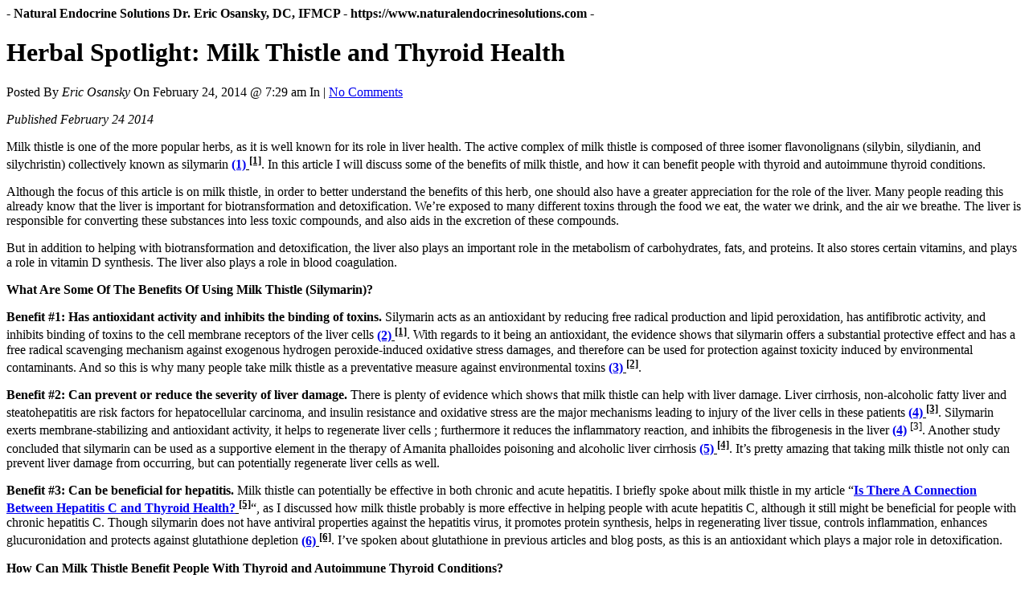

--- FILE ---
content_type: text/html; charset=UTF-8
request_url: https://www.naturalendocrinesolutions.com/articles/milk-thistle-thyroid-health/print/
body_size: 13210
content:
<!DOCTYPE html>
<html lang="en">
<head>
	<title>Natural Endocrine Solutions Dr. Eric Osansky, DC, IFMCP Herbal Spotlight: Milk Thistle and Thyroid Health</title>
	<meta http-equiv="Content-Type" content="text/html; charset=UTF-8" />
	<meta name="Robots" content="noindex, nofollow" />
			<link rel="stylesheet" href="https://www.naturalendocrinesolutions.com/wp-content/plugins/wp-print/print-css.css" type="text/css" media="screen, print" />
			<link rel="canonical" href="https://www.naturalendocrinesolutions.com/articles/milk-thistle-thyroid-health/" />
</head>
<body>

<main role="main" class="center">

	
		<header class="entry-header">

			<span class="hat">
				<strong>
					- Natural Endocrine Solutions Dr. Eric Osansky, DC, IFMCP 
					- 
					<span dir="ltr">https://www.naturalendocrinesolutions.com</span> 
					-
				</strong>
			</span>
			
			
			<h1 class="entry-title">
				Herbal Spotlight: Milk Thistle and Thyroid Health			</h1>

			<span class="entry-date">

				Posted By 

				<cite>Eric Osansky</cite> 

				On 

				<time>	
					February 24, 2014 @ 7:29 am 
				</time>

			  	<span>
			  		In 
			  		 | 
			  	</span>	

		  		<a href='#comments_controls'>
		  			No Comments	  			</a>	  			

				</span>
			
		</header>

		
		<div class="entry-content">

			<p><em>Published February 24 2014</em></p>
<p>Milk thistle is one of the more popular herbs, as it is well known for its role in liver health.  The active complex of milk thistle is composed of three isomer flavonolignans (silybin, silydianin, and silychristin) collectively known as silymarin <strong><span style="text-decoration: underline;"><a href="http://www.ncbi.nlm.nih.gov/pubmed/20564545" rel="external">(1)</a> <sup>[1]</sup></span></strong>.  In this article I will discuss some of the benefits of milk thistle, and how it can benefit people with thyroid and autoimmune thyroid conditions.</p>
<p>Although the focus of this article is on milk thistle, in order to better understand the benefits of this herb, one should also have a greater appreciation for the role of the liver.  Many people reading this already know that the liver is important for biotransformation and detoxification.  We&#8217;re exposed to many different toxins through the food we eat, the water we drink, and the air we breathe.  The liver is responsible for converting these substances into less toxic compounds, and also aids in the excretion of these compounds.</p>
<p>But in addition to helping with biotransformation and detoxification, the liver also plays an important role in the metabolism of carbohydrates, fats, and proteins.  It also stores certain vitamins, and plays a role in vitamin D synthesis.  The liver also plays a role in blood coagulation.</p>
<p><strong>What Are Some Of The Benefits Of Using Milk Thistle (Silymarin)?</strong></p>
<p><strong>Benefit #1: Has antioxidant activity and inhibits the binding of toxins.</strong> Silymarin acts as an antioxidant by reducing free radical production and lipid peroxidation, has antifibrotic activity, and inhibits binding of toxins to the cell membrane receptors of the liver cells <strong><span style="text-decoration: underline;"><a href="http://www.ncbi.nlm.nih.gov/pubmed/20564545" rel="external">(2)</a> <sup>[1]</sup></span></strong>.  With regards to it being an antioxidant, the evidence shows that silymarin offers a substantial protective effect and has a free radical scavenging mechanism against exogenous hydrogen peroxide-induced oxidative stress damages, and therefore can be used for protection against toxicity induced by environmental contaminants.  And so this is why many people take milk thistle as a preventative measure against environmental toxins <strong><span style="text-decoration: underline;"><a href="http://www.ncbi.nlm.nih.gov/pubmed/17516996" rel="external">(3)</a> <sup>[2]</sup></span></strong>.</p>
<p><strong>Benefit #2: Can prevent or reduce the severity of liver damage.</strong> There is plenty of evidence which shows that milk thistle can help with liver damage.  Liver cirrhosis, non-alcoholic fatty liver and steatohepatitis are risk factors for hepatocellular carcinoma, and insulin resistance and oxidative stress are the major mechanisms leading to injury of the liver cells in these patients <strong><span style="text-decoration: underline;"><a href="http://www.ncbi.nlm.nih.gov/pubmed/21466434" rel="external">(4)</a> <sup>[3]</sup></span></strong>.  Silymarin exerts membrane-stabilizing and antioxidant activity, it helps to regenerate liver cells ; furthermore it reduces the inflammatory reaction, and inhibits the fibrogenesis in the liver <a href="http://www.ncbi.nlm.nih.gov/pubmed/21466434" rel="external"><strong>(4)</strong></a> <sup>[3]</sup>.  Another study concluded that silymarin can be used as a supportive element in the therapy of Amanita phalloides poisoning and alcoholic liver cirrhosis <strong><span style="text-decoration: underline;"><a href="http://www.ncbi.nlm.nih.gov/pubmed/18334810" rel="external">(5)</a> <sup>[4]</sup></span></strong>.  It&#8217;s pretty amazing that taking milk thistle not only can prevent liver damage from occurring, but can potentially regenerate liver cells as well.</p>
<p><strong>Benefit #3: Can be beneficial for hepatitis.</strong> Milk thistle can potentially be effective in both chronic and acute hepatitis.  I briefly spoke about milk thistle in my article &#8220;<strong><span style="text-decoration: underline;"><a href="https://www.naturalendocrinesolutions.com/articles/is-there-a-connection-between-hepatitis-c-and-thyroid-health/" rel="external">Is There A Connection Between Hepatitis C and Thyroid Health?</a> <sup>[5]</sup></span></strong>&#8220;, as I discussed how milk thistle probably is more effective in helping people with acute hepatitis C, although it still might be beneficial for people with chronic hepatitis C.  Though silymarin does not have antiviral properties against the hepatitis virus, it promotes protein synthesis, helps in regenerating liver tissue, controls inflammation, enhances glucuronidation and protects against glutathione depletion <strong><span style="text-decoration: underline;"><a href="http://www.ncbi.nlm.nih.gov/pubmed/17213517" rel="external">(6)</a> <sup>[6]</sup></span></strong>.   I&#8217;ve spoken about glutathione in previous articles and blog posts, as this is an antioxidant which plays a major role in detoxification.</p>
<p><strong>How Can Milk Thistle Benefit People With Thyroid and Autoimmune Thyroid Conditions?</strong></p>
<p>Milk thistle doesn&#8217;t have a direct effect on thyroid health.  However, this doesn&#8217;t mean that people with thyroid and autoimmune thyroid conditions can&#8217;t benefit from taking this herb.  Here are a few reasons why people with these conditions might benefit from taking milk thistle:</p>
<p><strong>1)</strong> <strong>Milk thistle helps to protect the liver, which has a direct role in thyroid health.</strong> Earlier I mentioned a few of the more important functions of the liver.  But with regards to thyroid health, the liver plays an important role in converting thyroxine (T4) to tri-iodothyronine (T3).  The liver also plays a role in the deactivation of thyroid hormone, along with the transport of thyroid hormone.  As a result, problems with the liver are likely to lead to problems with thyroid health.</p>
<p><strong>2) Antithyroid medication such as Methimazole and PTU can damage the liver <span style="text-decoration: underline;"><a href="http://www.ncbi.nlm.nih.gov/pubmed/22820213" rel="external">(7)</a> <sup>[7]</sup><a href="http://www.ncbi.nlm.nih.gov/pubmed/3804181" rel="external"> (8)</a> <sup>[8]</sup></span> <span style="text-decoration: underline;"><a href="http://www.ncbi.nlm.nih.gov/pubmed/3804181" rel="external">(9)</a> <sup>[8]</sup></span> <span style="text-decoration: underline;"><a href="http://www.ncbi.nlm.nih.gov/pmc/articles/PMC2928912/" rel="external">(10)</a> <sup>[9]</sup></span>.</strong> Although having a hyperthyroid condition alone can sometimes raise the liver enzymes, the odds of this happening are greatly increased when someone is taking antithyroid medication.  And the reason for the elevated liver enzymes is because liver damage is occurring.  This doesn&#8217;t mean that people with hyperthyroidism and Graves&#8217; Disease should avoid taking antithyroid medication.  Although I personally chose to take Bugleweed, the truth is that for some people, taking an herb such as Bugleweed might not be potent enough to manage the hyperthyroid symptoms.  The same can be true with L-carnitine, which also has antithyroid activity when taken in high doses.  While herbs and supplements can be a great substitute for the prescription drugs, some people do need to take antithyroid medication.</p>
<p>As a result, many of my patients take antithyroid medication while following a natural treatment protocol.  They are of course taking the medication to control the symptoms while we address the underlying cause of the condition.  But it&#8217;s a good idea to monitor the liver enzymes every now and then while on the antithyroid medication.  Many people do fine taking the medication and don&#8217;t experience any liver damage, and thus the liver enzymes are normal.  But even if this is the case, taking milk thistle each day might be a good idea until the thyroid hormone levels are back within a normal range.</p>
<p><strong>3) Everyone is exposed to many different toxins.</strong> The truth is, we&#8217;re bombarded by toxins.  And although we can do things to minimize our exposure to these toxins, it is impossible to completely avoid them.  This is one of the reasons why I personally follow a 21-day liver detoxification program a few times per year.   And quite frankly, while this might sound extreme to some people, in this day and age it might not be enough, as it probably is a good idea for most people to do sauna therapy on a regular basis, and it might be wise to take herbs such as milk thistle on a daily basis as a preventative measure.  With that being said, even though milk thistle seems to be safe when taken on a long term basis, I&#8217;d be cautious about taking any herb on a permanent basis.</p>
<p><strong>Are There Contraindications With Milk Thistle?</strong></p>
<p>Most people can tolerate milk thistle well.  However, milk thistle is a member of the compositae family, and those people who have a known sensitivity to other members of this family (i.e. ragweed or daisies) might react to milk thistle.  According to some herbalists, milk thistle is safe during both pregnancy and lactation, although I still would be cautious when taking this herb if pregnant or breastfeeding.</p>
<p>In summary, milk thistle is a wonderful herb which can benefit many people, and not just those people with thyroid and autoimmune thyroid conditions.  However, the liver does play an important role in thyroid health.  And since milk thistle helps to protect the liver, one can argue that many people with thyroid conditions should take this herb.  This is especially true for those people who have a problem converting T4 to T3 due to a possible liver malfunction.  However, people with hyperthyroidism and Graves&#8217; Disease also should consider taking milk thistle, and this is especially true when taking antithyroid medication, which has the potential to cause liver damage.</p>

		</div>

		
	<div class="comments">
			</div>
	
	<footer class="footer">
		<p>
			Article printed from 
			Natural Endocrine Solutions Dr. Eric Osansky, DC, IFMCP: 

			<strong dir="ltr">
				https://www.naturalendocrinesolutions.com			</strong>
		</p>

		<p>
			URL to article: 
			<strong dir="ltr">
				https://www.naturalendocrinesolutions.com/articles/milk-thistle-thyroid-health/			</strong>
		</p>
		
					<p>URLs in this post:<p style="margin: 2px 0;">[1] (1): <b><span dir="ltr">http://www.ncbi.nlm.nih.gov/pubmed/20564545</span></b></p><p style="margin: 2px 0;">[2] (3): <b><span dir="ltr">http://www.ncbi.nlm.nih.gov/pubmed/17516996</span></b></p><p style="margin: 2px 0;">[3] (4): <b><span dir="ltr">http://www.ncbi.nlm.nih.gov/pubmed/21466434</span></b></p><p style="margin: 2px 0;">[4] (5): <b><span dir="ltr">http://www.ncbi.nlm.nih.gov/pubmed/18334810</span></b></p><p style="margin: 2px 0;">[5] Is There A Connection Between Hepatitis C and Thyroid Health?: <b><span dir="ltr">https://www.naturalendocrinesolutions.com/articles/is-there-a-connection-between-hepatitis-c-and-thyroid-health/</span></b></p><p style="margin: 2px 0;">[6] (6): <b><span dir="ltr">http://www.ncbi.nlm.nih.gov/pubmed/17213517</span></b></p><p style="margin: 2px 0;">[7] (7): <b><span dir="ltr">http://www.ncbi.nlm.nih.gov/pubmed/22820213</span></b></p><p style="margin: 2px 0;">[8]  (8): <b><span dir="ltr">http://www.ncbi.nlm.nih.gov/pubmed/3804181</span></b></p><p style="margin: 2px 0;">[9] (10): <b><span dir="ltr">http://www.ncbi.nlm.nih.gov/pmc/articles/PMC2928912/</span></b></p></p>
		
		<p style="text-align: right;" id="print-link">
			<a href="#Print" onclick="window.print(); return false;" title="Click here to print.">
				Click 
				here				to print.			</a> 
		</p>

		
		<p style="text-align: center;">
			Copyright &copy; 2010 Natural Endocrine Solutions. All rights reserved.		</p>
	</footer>

</main>


</body>
</html>
